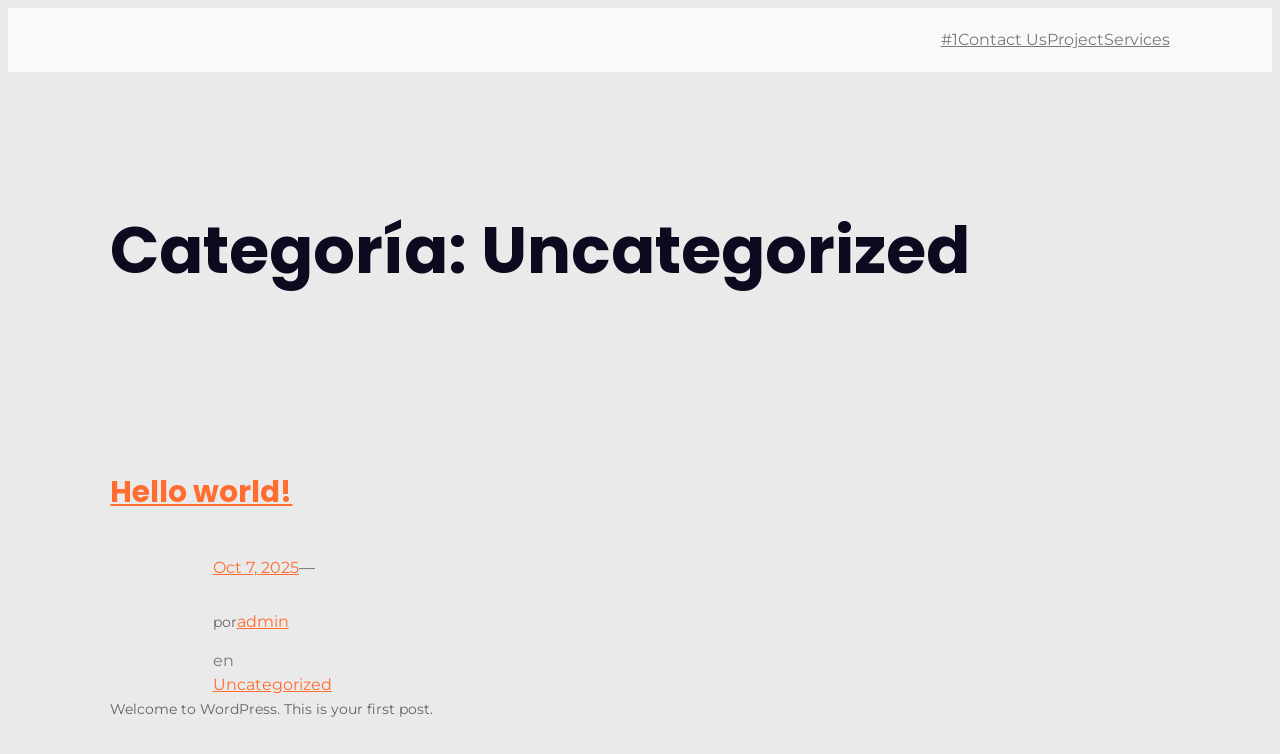

--- FILE ---
content_type: text/css
request_url: https://mrdoorframetx.com/wp-content/uploads/elementor/css/post-11.css?ver=1769510456
body_size: 1223
content:
.elementor-kit-11{--e-global-color-primary:#0C0A1E;--e-global-color-secondary:#F4B802;--e-global-color-text:#787878;--e-global-color-accent:#FF6D31;--e-global-color-8beaea1:#A93A0D;--e-global-color-a29ea9b:#FFFFFF;--e-global-color-f8bca7a:#EAEAEA;--e-global-color-1083829:#000000;--e-global-color-609efb1:#A7A7A7;--e-global-typography-primary-font-family:"Poppins";--e-global-typography-primary-font-size:65px;--e-global-typography-primary-font-weight:700;--e-global-typography-primary-line-height:1em;--e-global-typography-secondary-font-family:"Poppins";--e-global-typography-secondary-font-size:55px;--e-global-typography-secondary-font-weight:700;--e-global-typography-secondary-line-height:1em;--e-global-typography-text-font-family:"Montserrat";--e-global-typography-text-font-size:16px;--e-global-typography-text-font-weight:normal;--e-global-typography-text-line-height:1.5em;--e-global-typography-accent-font-family:"Montserrat";--e-global-typography-accent-font-size:14px;--e-global-typography-accent-font-weight:600;--e-global-typography-accent-line-height:1em;--e-global-typography-b76dc86-font-family:"Poppins";--e-global-typography-b76dc86-font-size:200px;--e-global-typography-b76dc86-font-weight:800;--e-global-typography-b76dc86-line-height:1em;--e-global-typography-e3739f1-font-family:"Poppins";--e-global-typography-e3739f1-font-size:85px;--e-global-typography-e3739f1-font-weight:700;--e-global-typography-e3739f1-line-height:1em;--e-global-typography-f7d5cd4-font-family:"Poppins";--e-global-typography-f7d5cd4-font-size:46px;--e-global-typography-f7d5cd4-font-weight:700;--e-global-typography-f7d5cd4-line-height:1em;--e-global-typography-2b6a247-font-family:"Poppins";--e-global-typography-2b6a247-font-size:35px;--e-global-typography-2b6a247-font-weight:700;--e-global-typography-2b6a247-line-height:1.1em;--e-global-typography-aabb14e-font-family:"Poppins";--e-global-typography-aabb14e-font-size:21px;--e-global-typography-aabb14e-font-weight:600;--e-global-typography-aabb14e-line-height:1.2em;--e-global-typography-35cea96-font-family:"Poppins";--e-global-typography-35cea96-font-size:17px;--e-global-typography-35cea96-font-weight:600;--e-global-typography-35cea96-line-height:1.2em;--e-global-typography-5328d05-font-family:"Montserrat";--e-global-typography-5328d05-font-size:13px;--e-global-typography-5328d05-font-weight:normal;--e-global-typography-5328d05-line-height:1.3em;background-color:var( --e-global-color-f8bca7a );color:var( --e-global-color-text );font-family:var( --e-global-typography-text-font-family ), Sans-serif;font-size:var( --e-global-typography-text-font-size );font-weight:var( --e-global-typography-text-font-weight );line-height:var( --e-global-typography-text-line-height );}.elementor-kit-11 button,.elementor-kit-11 input[type="button"],.elementor-kit-11 input[type="submit"],.elementor-kit-11 .elementor-button{background-color:var( --e-global-color-accent );font-family:var( --e-global-typography-accent-font-family ), Sans-serif;font-size:var( --e-global-typography-accent-font-size );font-weight:var( --e-global-typography-accent-font-weight );line-height:var( --e-global-typography-accent-line-height );color:var( --e-global-color-a29ea9b );border-style:none;border-radius:5px 5px 5px 5px;padding:18px 28px 18px 28px;}.elementor-kit-11 button:hover,.elementor-kit-11 button:focus,.elementor-kit-11 input[type="button"]:hover,.elementor-kit-11 input[type="button"]:focus,.elementor-kit-11 input[type="submit"]:hover,.elementor-kit-11 input[type="submit"]:focus,.elementor-kit-11 .elementor-button:hover,.elementor-kit-11 .elementor-button:focus{background-color:var( --e-global-color-8beaea1 );color:var( --e-global-color-a29ea9b );border-style:none;border-radius:5px 5px 5px 5px;}.elementor-kit-11 e-page-transition{background-color:#FFBC7D;}.elementor-kit-11 p{margin-block-end:15px;}.elementor-kit-11 a{color:var( --e-global-color-accent );}.elementor-kit-11 a:hover{color:var( --e-global-color-8beaea1 );}.elementor-kit-11 h1{color:var( --e-global-color-primary );font-family:var( --e-global-typography-primary-font-family ), Sans-serif;font-size:var( --e-global-typography-primary-font-size );font-weight:var( --e-global-typography-primary-font-weight );line-height:var( --e-global-typography-primary-line-height );}.elementor-kit-11 h2{color:var( --e-global-color-primary );font-family:var( --e-global-typography-secondary-font-family ), Sans-serif;font-size:var( --e-global-typography-secondary-font-size );font-weight:var( --e-global-typography-secondary-font-weight );line-height:var( --e-global-typography-secondary-line-height );}.elementor-kit-11 h3{color:var( --e-global-color-primary );font-family:var( --e-global-typography-f7d5cd4-font-family ), Sans-serif;font-size:var( --e-global-typography-f7d5cd4-font-size );font-weight:var( --e-global-typography-f7d5cd4-font-weight );line-height:var( --e-global-typography-f7d5cd4-line-height );}.elementor-kit-11 h4{color:var( --e-global-color-primary );font-family:var( --e-global-typography-2b6a247-font-family ), Sans-serif;font-size:var( --e-global-typography-2b6a247-font-size );font-weight:var( --e-global-typography-2b6a247-font-weight );line-height:var( --e-global-typography-2b6a247-line-height );}.elementor-kit-11 h5{color:var( --e-global-color-primary );font-family:var( --e-global-typography-aabb14e-font-family ), Sans-serif;font-size:var( --e-global-typography-aabb14e-font-size );font-weight:var( --e-global-typography-aabb14e-font-weight );line-height:var( --e-global-typography-aabb14e-line-height );}.elementor-kit-11 h6{color:var( --e-global-color-primary );font-family:var( --e-global-typography-35cea96-font-family ), Sans-serif;font-size:var( --e-global-typography-35cea96-font-size );font-weight:var( --e-global-typography-35cea96-font-weight );line-height:var( --e-global-typography-35cea96-line-height );}.elementor-kit-11 label{color:var( --e-global-color-1083829 );font-family:var( --e-global-typography-accent-font-family ), Sans-serif;font-size:var( --e-global-typography-accent-font-size );font-weight:var( --e-global-typography-accent-font-weight );line-height:var( --e-global-typography-accent-line-height );}.elementor-kit-11 input:not([type="button"]):not([type="submit"]),.elementor-kit-11 textarea,.elementor-kit-11 .elementor-field-textual{font-family:var( --e-global-typography-text-font-family ), Sans-serif;font-size:var( --e-global-typography-text-font-size );font-weight:var( --e-global-typography-text-font-weight );line-height:var( --e-global-typography-text-line-height );color:var( --e-global-color-text );background-color:#FAA15B17;border-style:solid;border-width:1px 1px 1px 1px;border-color:#7878782E;border-radius:30px 30px 30px 30px;padding:15px 25px 15px 25px;}.elementor-kit-11 input:focus:not([type="button"]):not([type="submit"]),.elementor-kit-11 textarea:focus,.elementor-kit-11 .elementor-field-textual:focus{border-radius:30px 30px 30px 30px;}.elementor-section.elementor-section-boxed > .elementor-container{max-width:1140px;}.e-con{--container-max-width:1140px;}.elementor-widget:not(:last-child){--kit-widget-spacing:20px;}.elementor-element{--widgets-spacing:20px 20px;--widgets-spacing-row:20px;--widgets-spacing-column:20px;}{}h1.entry-title{display:var(--page-title-display);}body[data-elementor-device-mode="widescreen"] .hfe-scroll-to-top-wrap,
						body[data-elementor-device-mode="widescreen"] .hfe-scroll-to-top-wrap.edit-mode,
						body[data-elementor-device-mode="widescreen"] .hfe-scroll-to-top-wrap.single-page-off{visibility:visible;opacity:1;}body[data-elementor-device-mode="desktop"] .hfe-scroll-to-top-wrap,
						body[data-elementor-device-mode="desktop"] .hfe-scroll-to-top-wrap.edit-mode,
						body[data-elementor-device-mode="desktop"] .hfe-scroll-to-top-wrap.single-page-off{visibility:visible;opacity:1;}body[data-elementor-device-mode="laptop"] .hfe-scroll-to-top-wrap,
						body[data-elementor-device-mode="laptop"] .hfe-scroll-to-top-wrap.edit-mode,
						body[data-elementor-device-mode="laptop"] .hfe-scroll-to-top-wrap.single-page-off{visibility:visible;opacity:1;}body[data-elementor-device-mode="tablet_extra"] .hfe-scroll-to-top-wrap,
						body[data-elementor-device-mode="tablet_extra"] .hfe-scroll-to-top-wrap.edit-mode,
						body[data-elementor-device-mode="tablet_extra"] .hfe-scroll-to-top-wrap.single-page-off{visibility:visible;opacity:1;}body[data-elementor-device-mode="tablet"] .hfe-scroll-to-top-wrap,
						body[data-elementor-device-mode="tablet"] .hfe-scroll-to-top-wrap.edit-mode,
						body[data-elementor-device-mode="tablet"] .hfe-scroll-to-top-wrap.single-page-off{visibility:visible;opacity:1;}body[data-elementor-device-mode="mobile_extra"] .hfe-scroll-to-top-wrap,
						body[data-elementor-device-mode="mobile_extra"] .hfe-scroll-to-top-wrap.edit-mode,
						body[data-elementor-device-mode="mobile_extra"] .hfe-scroll-to-top-wrap.single-page-off{visibility:visible;opacity:1;}body[data-elementor-device-mode="mobile"] .hfe-scroll-to-top-wrap,
						body[data-elementor-device-mode="mobile"] .hfe-scroll-to-top-wrap.edit-mode,
						body[data-elementor-device-mode="mobile"] .hfe-scroll-to-top-wrap.single-page-off{visibility:visible;opacity:1;}.hfe-scroll-to-top-button{left:15px;}@media(max-width:1024px){.elementor-kit-11{--e-global-typography-b76dc86-font-size:150px;--e-global-typography-e3739f1-font-size:80px;font-size:var( --e-global-typography-text-font-size );line-height:var( --e-global-typography-text-line-height );}.elementor-kit-11 h1{font-size:var( --e-global-typography-primary-font-size );line-height:var( --e-global-typography-primary-line-height );}.elementor-kit-11 h2{font-size:var( --e-global-typography-secondary-font-size );line-height:var( --e-global-typography-secondary-line-height );}.elementor-kit-11 h3{font-size:var( --e-global-typography-f7d5cd4-font-size );line-height:var( --e-global-typography-f7d5cd4-line-height );}.elementor-kit-11 h4{font-size:var( --e-global-typography-2b6a247-font-size );line-height:var( --e-global-typography-2b6a247-line-height );}.elementor-kit-11 h5{font-size:var( --e-global-typography-aabb14e-font-size );line-height:var( --e-global-typography-aabb14e-line-height );}.elementor-kit-11 h6{font-size:var( --e-global-typography-35cea96-font-size );line-height:var( --e-global-typography-35cea96-line-height );}.elementor-kit-11 button,.elementor-kit-11 input[type="button"],.elementor-kit-11 input[type="submit"],.elementor-kit-11 .elementor-button{font-size:var( --e-global-typography-accent-font-size );line-height:var( --e-global-typography-accent-line-height );}.elementor-kit-11 label{font-size:var( --e-global-typography-accent-font-size );line-height:var( --e-global-typography-accent-line-height );}.elementor-kit-11 input:not([type="button"]):not([type="submit"]),.elementor-kit-11 textarea,.elementor-kit-11 .elementor-field-textual{font-size:var( --e-global-typography-text-font-size );line-height:var( --e-global-typography-text-line-height );}.elementor-section.elementor-section-boxed > .elementor-container{max-width:1024px;}.e-con{--container-max-width:1024px;}body[data-elementor-device-mode="widescreen"] .hfe-scroll-to-top-wrap,
						body[data-elementor-device-mode="widescreen"] .hfe-scroll-to-top-wrap.edit-mode,
						body[data-elementor-device-mode="widescreen"] .hfe-scroll-to-top-wrap.single-page-off{visibility:visible;opacity:1;}body[data-elementor-device-mode="desktop"] .hfe-scroll-to-top-wrap,
						body[data-elementor-device-mode="desktop"] .hfe-scroll-to-top-wrap.edit-mode,
						body[data-elementor-device-mode="desktop"] .hfe-scroll-to-top-wrap.single-page-off{visibility:visible;opacity:1;}body[data-elementor-device-mode="laptop"] .hfe-scroll-to-top-wrap,
						body[data-elementor-device-mode="laptop"] .hfe-scroll-to-top-wrap.edit-mode,
						body[data-elementor-device-mode="laptop"] .hfe-scroll-to-top-wrap.single-page-off{visibility:visible;opacity:1;}body[data-elementor-device-mode="tablet_extra"] .hfe-scroll-to-top-wrap,
						body[data-elementor-device-mode="tablet_extra"] .hfe-scroll-to-top-wrap.edit-mode,
						body[data-elementor-device-mode="tablet_extra"] .hfe-scroll-to-top-wrap.single-page-off{visibility:visible;opacity:1;}body[data-elementor-device-mode="tablet"] .hfe-scroll-to-top-wrap,
						body[data-elementor-device-mode="tablet"] .hfe-scroll-to-top-wrap.edit-mode,
						body[data-elementor-device-mode="tablet"] .hfe-scroll-to-top-wrap.single-page-off{visibility:visible;opacity:1;}body[data-elementor-device-mode="mobile_extra"] .hfe-scroll-to-top-wrap,
						body[data-elementor-device-mode="mobile_extra"] .hfe-scroll-to-top-wrap.edit-mode,
						body[data-elementor-device-mode="mobile_extra"] .hfe-scroll-to-top-wrap.single-page-off{visibility:visible;opacity:1;}body[data-elementor-device-mode="mobile"] .hfe-scroll-to-top-wrap,
						body[data-elementor-device-mode="mobile"] .hfe-scroll-to-top-wrap.edit-mode,
						body[data-elementor-device-mode="mobile"] .hfe-scroll-to-top-wrap.single-page-off{visibility:visible;opacity:1;}}@media(max-width:767px){.elementor-kit-11{--e-global-typography-primary-font-size:40px;--e-global-typography-secondary-font-size:35px;--e-global-typography-b76dc86-font-size:80px;--e-global-typography-e3739f1-font-size:48px;--e-global-typography-e3739f1-line-height:1em;--e-global-typography-f7d5cd4-font-size:30px;--e-global-typography-2b6a247-font-size:25px;--e-global-typography-aabb14e-font-size:20px;--e-global-typography-35cea96-font-size:15px;font-size:var( --e-global-typography-text-font-size );line-height:var( --e-global-typography-text-line-height );}.elementor-kit-11 h1{font-size:var( --e-global-typography-primary-font-size );line-height:var( --e-global-typography-primary-line-height );}.elementor-kit-11 h2{font-size:var( --e-global-typography-secondary-font-size );line-height:var( --e-global-typography-secondary-line-height );}.elementor-kit-11 h3{font-size:var( --e-global-typography-f7d5cd4-font-size );line-height:var( --e-global-typography-f7d5cd4-line-height );}.elementor-kit-11 h4{font-size:var( --e-global-typography-2b6a247-font-size );line-height:var( --e-global-typography-2b6a247-line-height );}.elementor-kit-11 h5{font-size:var( --e-global-typography-aabb14e-font-size );line-height:var( --e-global-typography-aabb14e-line-height );}.elementor-kit-11 h6{font-size:var( --e-global-typography-35cea96-font-size );line-height:var( --e-global-typography-35cea96-line-height );}.elementor-kit-11 button,.elementor-kit-11 input[type="button"],.elementor-kit-11 input[type="submit"],.elementor-kit-11 .elementor-button{font-size:var( --e-global-typography-accent-font-size );line-height:var( --e-global-typography-accent-line-height );}.elementor-kit-11 label{font-size:var( --e-global-typography-accent-font-size );line-height:var( --e-global-typography-accent-line-height );}.elementor-kit-11 input:not([type="button"]):not([type="submit"]),.elementor-kit-11 textarea,.elementor-kit-11 .elementor-field-textual{font-size:var( --e-global-typography-text-font-size );line-height:var( --e-global-typography-text-line-height );}.elementor-section.elementor-section-boxed > .elementor-container{max-width:767px;}.e-con{--container-max-width:767px;}body[data-elementor-device-mode="widescreen"] .hfe-scroll-to-top-wrap,
						body[data-elementor-device-mode="widescreen"] .hfe-scroll-to-top-wrap.edit-mode,
						body[data-elementor-device-mode="widescreen"] .hfe-scroll-to-top-wrap.single-page-off{visibility:visible;opacity:1;}body[data-elementor-device-mode="desktop"] .hfe-scroll-to-top-wrap,
						body[data-elementor-device-mode="desktop"] .hfe-scroll-to-top-wrap.edit-mode,
						body[data-elementor-device-mode="desktop"] .hfe-scroll-to-top-wrap.single-page-off{visibility:visible;opacity:1;}body[data-elementor-device-mode="laptop"] .hfe-scroll-to-top-wrap,
						body[data-elementor-device-mode="laptop"] .hfe-scroll-to-top-wrap.edit-mode,
						body[data-elementor-device-mode="laptop"] .hfe-scroll-to-top-wrap.single-page-off{visibility:visible;opacity:1;}body[data-elementor-device-mode="tablet_extra"] .hfe-scroll-to-top-wrap,
						body[data-elementor-device-mode="tablet_extra"] .hfe-scroll-to-top-wrap.edit-mode,
						body[data-elementor-device-mode="tablet_extra"] .hfe-scroll-to-top-wrap.single-page-off{visibility:visible;opacity:1;}body[data-elementor-device-mode="tablet"] .hfe-scroll-to-top-wrap,
						body[data-elementor-device-mode="tablet"] .hfe-scroll-to-top-wrap.edit-mode,
						body[data-elementor-device-mode="tablet"] .hfe-scroll-to-top-wrap.single-page-off{visibility:visible;opacity:1;}body[data-elementor-device-mode="mobile_extra"] .hfe-scroll-to-top-wrap,
						body[data-elementor-device-mode="mobile_extra"] .hfe-scroll-to-top-wrap.edit-mode,
						body[data-elementor-device-mode="mobile_extra"] .hfe-scroll-to-top-wrap.single-page-off{visibility:visible;opacity:1;}body[data-elementor-device-mode="mobile"] .hfe-scroll-to-top-wrap,
						body[data-elementor-device-mode="mobile"] .hfe-scroll-to-top-wrap.edit-mode,
						body[data-elementor-device-mode="mobile"] .hfe-scroll-to-top-wrap.single-page-off{visibility:visible;opacity:1;}}